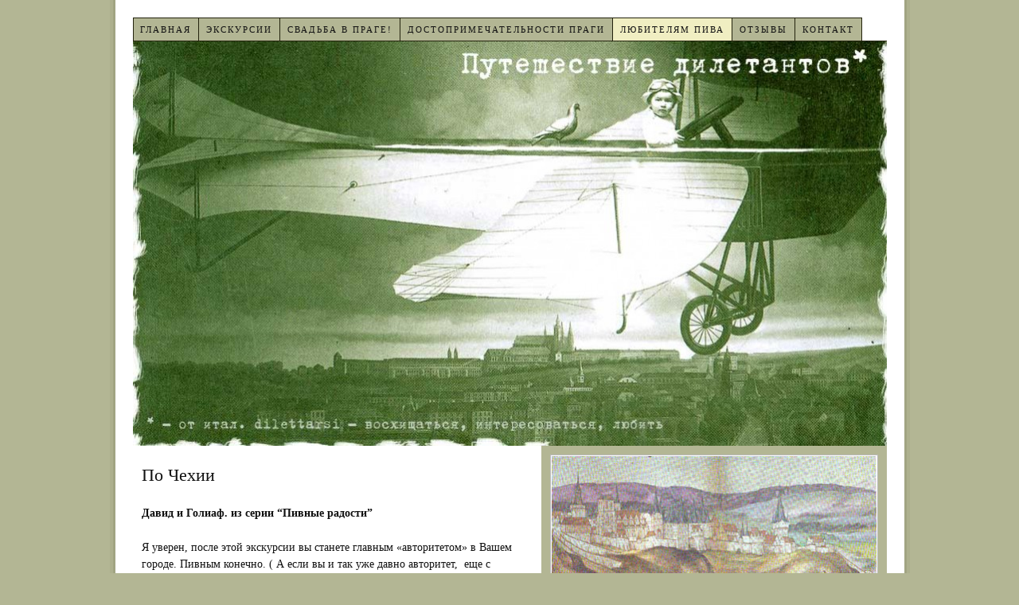

--- FILE ---
content_type: text/html; charset=UTF-8
request_url: http://www.puteshestvie.cz/%D0%BF%D0%BE-%D1%87%D0%B5%D1%85%D0%B8%D0%B8/
body_size: 5496
content:
<!DOCTYPE html PUBLIC "-//W3C//DTD XHTML 1.0 Strict//EN" "http://www.w3.org/TR/xhtml1/DTD/xhtml1-strict.dtd">
<html xmlns="http://www.w3.org/1999/xhtml" lang="ru-RU">
<head profile="http://gmpg.org/xfn/11">
<meta http-equiv="Content-Type" content="text/html; charset=UTF-8" />
<title>По Чехии — Гид по Праге, Чехии и Европе Путешествие дилетантов</title>
<meta name="robots" content="noodp, noydir" />
<meta name="description" content="Давид и Голиаф. из серии “Пивные радости” Я уверен, после этой экскурсии вы станете главным «авторитетом» в Вашем городе. Пивным конечно. ( А если вы и так уже давно авторитет,  еще с середины 90-х, то все равно – лишнее образование [&hellip;]" />
<link rel="stylesheet" href="http://www.puteshestvie.cz/wp-content/themes/thesis_18/style.css?123110-154546" type="text/css" media="screen, projection" />
<link rel="stylesheet" href="http://www.puteshestvie.cz/wp-content/themes/thesis_18/custom/layout.css?020611-202330" type="text/css" media="screen, projection" />
<!--[if lte IE 8]><link rel="stylesheet" href="http://www.puteshestvie.cz/wp-content/themes/thesis_18/lib/css/ie.css?123110-154713" type="text/css" media="screen, projection" /><![endif]-->
<link rel="stylesheet" href="http://www.puteshestvie.cz/wp-content/themes/thesis_18/custom/custom.css?012311-195419" type="text/css" media="screen, projection" />
<link rel="canonical" href="http://www.puteshestvie.cz/%d0%bf%d0%be-%d1%87%d0%b5%d1%85%d0%b8%d0%b8/" />
<link rel="alternate" type="application/rss+xml" title="Путешествие дилетантов RSS Feed" href="http://www.puteshestvie.cz/feed/" />
<link rel="pingback" href="http://www.puteshestvie.cz/xmlrpc.php" />
<link rel="EditURI" type="application/rsd+xml" title="RSD" href="http://www.puteshestvie.cz/xmlrpc.php?rsd" />
<link rel="alternate" type="application/rss+xml" title="Путешествие дилетантов &raquo; По Чехии Лента комментариев" href="http://www.puteshestvie.cz/%d0%bf%d0%be-%d1%87%d0%b5%d1%85%d0%b8%d0%b8/feed/" />
<script type='text/javascript' src='http://www.puteshestvie.cz/wp-includes/js/jquery/jquery.js?ver=1.11.1'></script>
<script type='text/javascript' src='http://www.puteshestvie.cz/wp-includes/js/jquery/jquery-migrate.min.js?ver=1.2.1'></script>
</head>
<body class="custom %d0%bf%d0%be-%d1%87%d0%b5%d1%85%d0%b8%d0%b8">
<div id="container">
<div id="page">
<div class="menu-%d0%b3%d0%bb%d0%b0%d0%b2%d0%bd%d0%be%d0%b5-%d0%bc%d0%b5%d0%bd%d1%8e-container"><ul id="menu-%d0%b3%d0%bb%d0%b0%d0%b2%d0%bd%d0%be%d0%b5-%d0%bc%d0%b5%d0%bd%d1%8e" class="menu"><li id="menu-item-30" class="menu-item menu-item-type-post_type menu-item-object-page menu-item-30"><a href="http://www.puteshestvie.cz/">Главная</a></li>
<li id="menu-item-186" class="menu-item menu-item-type-post_type menu-item-object-page menu-item-has-children menu-item-186"><a href="http://www.puteshestvie.cz/excursions/">Экскурсии</a>
<ul class="sub-menu">
	<li id="menu-item-16" class="menu-item menu-item-type-post_type menu-item-object-page menu-item-has-children menu-item-16"><a href="http://www.puteshestvie.cz/excursions/prague/">Прага</a>
	<ul class="sub-menu">
		<li id="menu-item-1034" class="menu-item menu-item-type-post_type menu-item-object-page menu-item-1034"><a href="http://www.puteshestvie.cz/4kids/">С детьми в Праге</a></li>
	</ul>
</li>
	<li id="menu-item-910" class="menu-item menu-item-type-post_type menu-item-object-page menu-item-910"><a href="http://www.puteshestvie.cz/excursions/cz/">Чехия</a></li>
	<li id="menu-item-166" class="menu-item menu-item-type-post_type menu-item-object-page menu-item-166"><a href="http://www.puteshestvie.cz/excursions/de/">Германия</a></li>
	<li id="menu-item-90" class="menu-item menu-item-type-post_type menu-item-object-page menu-item-90"><a href="http://www.puteshestvie.cz/excursions/at/">Австрия</a></li>
	<li id="menu-item-379" class="menu-item menu-item-type-post_type menu-item-object-page menu-item-379"><a href="http://www.puteshestvie.cz/excursions/venice/">Венеция</a></li>
</ul>
</li>
<li id="menu-item-1087" class="menu-item menu-item-type-post_type menu-item-object-page menu-item-has-children menu-item-1087"><a href="http://www.puteshestvie.cz/%d1%81%d0%b2%d0%b0%d0%b4%d1%8c%d0%b1%d1%8b-%d0%b2-%d0%bf%d1%80%d0%b0%d0%b3%d0%b5/">Свадьба в Праге!</a>
<ul class="sub-menu">
	<li id="menu-item-1097" class="menu-item menu-item-type-post_type menu-item-object-page menu-item-1097"><a href="http://www.puteshestvie.cz/%d0%bd%d0%b0%d1%88%d0%b8-%d1%83%d1%81%d0%bb%d1%83%d0%b3%d0%b8/">Наши предложения</a></li>
	<li id="menu-item-1104" class="menu-item menu-item-type-post_type menu-item-object-page menu-item-1104"><a href="http://www.puteshestvie.cz/%d0%b3%d0%b4%d0%b5-%d0%bf%d0%be%d0%b6%d0%b5%d0%bd%d0%b8%d0%bc%d1%81%d1%8f/">Где поженимся?</a></li>
	<li id="menu-item-1119" class="menu-item menu-item-type-post_type menu-item-object-page menu-item-1119"><a href="http://www.puteshestvie.cz/%d1%81%d0%b2%d0%b0%d0%b4%d1%8c%d0%b1%d1%8b-%d0%b2-%d0%bf%d1%80%d0%b0%d0%b3%d0%b5/%d1%81%d0%b2%d0%b0%d0%b4%d1%8c%d0%b1%d0%b0-%d0%b2-%d0%b7%d0%b0%d0%bc%d0%ba%d0%b5/">Свадьба в замке</a></li>
	<li id="menu-item-1115" class="menu-item menu-item-type-post_type menu-item-object-page menu-item-1115"><a href="http://www.puteshestvie.cz/%d0%b4%d0%bb%d1%8f-%d0%b2%d0%b0%d1%81-%d0%b8%d0%b7%d1%80%d0%b0%d0%b8%d0%bb%d1%8c%d1%82%d1%8f%d0%bd%d0%b5/">Для Вас, Израильтяне!</a></li>
</ul>
</li>
<li id="menu-item-1187" class="menu-item menu-item-type-post_type menu-item-object-page menu-item-1187"><a href="http://www.puteshestvie.cz/%d0%b4%d0%bb%d1%8f-%d1%82%d0%b5%d1%85-%d0%ba%d1%82%d0%be-%d0%b2-%d0%bf%d1%80%d0%b0%d0%b3%d0%b5/">Достопримечательности Праги</a></li>
<li id="menu-item-1190" class="menu-item menu-item-type-post_type menu-item-object-page current-menu-ancestor current_page_ancestor menu-item-has-children menu-item-1190"><a href="http://www.puteshestvie.cz/%d0%bb%d1%8e%d0%b1%d0%b8%d1%82%d0%b5%d0%bb%d1%8f%d0%bc-%d0%bf%d0%b8%d0%b2%d0%b0/">Любителям пива</a>
<ul class="sub-menu">
	<li id="menu-item-1198" class="menu-item menu-item-type-post_type menu-item-object-page menu-item-1198"><a href="http://www.puteshestvie.cz/%d0%bd%d0%b5%d0%bc%d0%bd%d0%be%d0%b3%d0%be-%d0%b8%d1%81%d1%82%d0%be%d1%80%d0%b8%d0%b8/">Немного истории</a></li>
	<li id="menu-item-1201" class="menu-item menu-item-type-post_type menu-item-object-page current-menu-ancestor current-menu-parent current_page_parent current_page_ancestor menu-item-has-children menu-item-1201"><a href="http://www.puteshestvie.cz/%d0%bf%d0%b8%d0%b2%d0%bd%d1%8b%d0%bc%d0%b8-%d0%bc%d0%b0%d1%80%d1%88%d1%80%d1%83%d1%82%d0%b0%d0%bc%d0%b8/">Пивными маршрутами</a>
	<ul class="sub-menu">
		<li id="menu-item-1204" class="menu-item menu-item-type-post_type menu-item-object-page menu-item-1204"><a href="http://www.puteshestvie.cz/%d0%bf%d0%be-%d0%bf%d1%80%d0%b0%d0%b3%d0%b5/">По Праге</a></li>
		<li id="menu-item-1207" class="menu-item menu-item-type-post_type menu-item-object-page current-menu-item page_item page-item-1205 current_page_item menu-item-1207"><a href="http://www.puteshestvie.cz/%d0%bf%d0%be-%d1%87%d0%b5%d1%85%d0%b8%d0%b8/">По Чехии</a></li>
	</ul>
</li>
</ul>
</li>
<li id="menu-item-460" class="menu-item menu-item-type-post_type menu-item-object-page menu-item-460"><a href="http://www.puteshestvie.cz/reviews/">Отзывы</a></li>
<li id="menu-item-58" class="menu-item menu-item-type-post_type menu-item-object-page menu-item-58"><a href="http://www.puteshestvie.cz/contact/">Контакт</a></li>
</ul></div>
	<div id="header">
		<p id="logo"><a href="http://www.puteshestvie.cz">Путешествие дилетантов</a></p>
	</div>
	<div id="content_box">
		<div id="content">

			<div class="post_box top" id="post-1205">
				<div class="headline_area">
					<h1>По Чехии</h1>
				</div>
				<div class="format_text">
<p style="color: #111111;"><strong>Давид и Голиаф. из серии “Пивные радости”</strong></p>
<p style="color: #111111;">Я уверен, после этой экскурсии вы станете главным «авторитетом» в Вашем городе. Пивным конечно. ( А если вы и так уже давно авторитет,  еще с середины 90-х, то все равно – лишнее образование и вам  не помешает.)</p>
<p style="color: #111111;">За один день мы побываем на двух, знаменитых пивоварнях Чехии.  На «Плзенском Праздрое», самом большом в стране и известном на весь мир пивзаводе  и на самом маленьком семейном пивоваре, даже в Чехии известном только в очень узких кругах настоящих пивных «фанатов».</p>
<p style="color: #111111;">Во время экскурсии в городе Плзень,  вы узнаете историю этого пивовара, спуститесь в глубокие подземелья, где уже  в середине 19 века созревало  пиво в огромных дубовых бочках. Мы с вами это не фильтрованное пиво обязательно продегустируем прямо в этих холодных подземельях.</p>
<p style="color: #111111;">А вторая часть нашей экскурсии – не большой провинциальный город и маленький семейный пивовар, где всего несколько человек, без компьютеров, менеджеров в галстуках ,  рекламы а только с энтузиазмом, любовью и мастерством создают шедевры , которые каждый год получают призы и медали на всех выставках, фестивалях и ярмарках. Там нас заодно и вкусно покормят. И так дешево, что вы не поверите и будете этот счет хранить как сувенир из Чехии.  А вернувшись  домой будете показывать всем знакомым   “авторитетам”. Они вам все равно не поверят. Пускай приезжают – сами убедятся.  А если скажут , что они ваши друзья, мы им обязательно сделаем скидку.</p>
<p style="color: #111111;">1-3 чел. – 200 евро</p>
<p style="color: #111111;">4-5 чел. – 45 евро \чел.</p>
<div id="_appInstalled">
<div class="nt-gid-sk-right-duo">
<div class="nt-gid-sk-right-duo-left">
<p><strong>Пивные экспедиции</strong></p>
<p>На север от Праги.</p>
<p>Приглашаем вас совершить путешествие по средневековым городкам в центральной Чехии.</p>
<div>Мы будем с вами ездить по тихим провинциальным дорогам, наслаждаться романтическими пейзажами и останавливаться в очаровательных средневековых городках. Мы продегустируем уникальные региональные сорта чешского пива. Мы посидим в уютных ресторанчиках-пивоварнях, выясним из каких сортов хмеля и солода варят эти шедевры. Мы не будем уезжать дальше, чем на 100 км от Праги. За 5–6 часов нашей научной «пивной конференции» вы исследуете 10–15 сортов вкуснейшего нефильтрованного и не пастеризованного пива. И убедитесь, что это пиво еще вкуснее чем знаменитые сорта, которые встречаются на каждом пражском углу. А призов, дипломов и медалей у этих пивоварен еще больше. Вы их увидите -ими увешены все стены в этих уютных провинциальных ресторанчиках.</div>
<div>
<p style="color: #111111;">1-3 чел. – 200 евро</p>
<p style="color: #111111;">4-5 чел. – 45 евро \чел.</p>
<div id="_appInstalled"></div>
</div>
</div>
<div class="nt-gid-sk-right-duo-right"></div>
<div class="yashare-auto-init b-share_theme_counter" data-yasharel10n="ru" data-yasharequickservices="vkontakte,facebook,twitter,odnoklassniki" data-yasharetheme="counter" data-yasharelink="http://puteshestviecz.tourister.ru/excursions/23724"></div>
<div></div>
<div class="clear"></div>
</div>
</div>
				</div>
			</div>
			<div id="comments">
			</div>
		</div>

		<div id="sidebars">
			<div id="multimedia_box" class="image_box">
				<div id="image_box">
<img class="four_by_three" src="http://www.puteshestvie.cz/wp-content/themes/thesis_18/custom/rotator/Scan20048a.jpg" alt="Scan20048a.jpg" />
				</div>
			</div>
			<div id="sidebar_1" class="sidebar">
				<ul class="sidebar_list">
<li class="widget widget_text" id="text-3"><h3>Погода в Праге</h3>			<div class="textwidget"><a href="http://clck.yandex.ru/redir/dtype=stred/pid=7/cid=1228/*http://pogoda.yandex.ru/prague"><img src="http://info.weather.yandex.net/prague/1.png" border="0" alt="Яндекс.Погода"/><img width="1" height="1" src="http://clck.yandex.ru/click/dtype=stred/pid=7/cid=1227/*http://img.yandex.ru/i/pix.gif" alt="" border="0"/></a></div>
		</li><li class="widget widget_text" id="text-4"><h3>Я в Скайпе</h3>			<div class="textwidget"><!--
Skype 'My status' button
http://www.skype.com/go/skypebuttons
-->
<script type="text/javascript" src="http://download.skype.com/share/skypebuttons/js/skypeCheck.js"></script>
<a href="skype:puteshestvie.cz?call"><img src="http://mystatus.skype.com/bigclassic/puteshestvie%2Ecz" style="border: none;" width="182" height="44" alt="Мой статус" /></a>
</div>
		</li><li class="widget widget_text" id="text-5"><h3>Я на Twitter</h3>			<div class="textwidget"><a href="http://www.twitter.com/puteshestvie_cz"><img align=center src="http://twitter-badges.s3.amazonaws.com/follow_me-b.png" alt="Следите за puteshestvie.cz на Twitter"/></a></div>
		</li>				</ul>
			</div>
			<div id="sidebar_2" class="sidebar">
				<ul class="sidebar_list">
<li class="widget widget_killer_recent_entries" id="widget_killer_recent_entries-2">
<h3>«Горящие» предложения</h3>
<ul>
</ul>
</li>
<li class="widget widget_links" id="linkcat-8"><h3>Друзья и партнеры сайта</h3>
	<ul class='xoxo blogroll'>
<li><a href="http://www.newimagecollege.com" rel="co-worker" title="New Image College of Design and Technology — единственный в своем роде колледж в Канаде и Америке где можно изучить широкий спектр специальных графических программ, которые используются в рекламной индустрии и издательском бизнесе" target="_blank">New Image College — Лучшая в Америке школа компьютерной графики и дизайна</a></li>
<li><a href="http://www.ruturist.com" rel="colleague" title="Групповые так и индивидуальные экскурсии по Кракову и Краковскому региону" target="_blank">RU.TURIST — Групповые и индивидуальные экскурсии по Кракову</a></li>
<li><a href="http://www.puteshestvie.ca" rel="co-worker colleague" title="Экскурсии по Канаде и Америке" target="_blank">Путешествие дилетантов по Канаде и Америке</a></li>

	</ul>
</li>
				</ul>
			</div>
		</div>
	</div>
	<div id="footer">
		<p>Все права защищены &copy 2007-2026 puteshestvie.cz — Гид по Праге, Чехии и Европе</p>
<!-- ngg_resource_manager_marker --><script type='text/javascript' src='http://www.puteshestvie.cz/wp-includes/js/comment-reply.min.js?ver=4.0'></script>
	</div>
</div>
</div>
<!--[if lte IE 8]>
<div id="ie_clear"></div>
<![endif]-->
<script type="text/javascript" src="http://ajax.googleapis.com/ajax/libs/jquery/1.4.2/jquery.min.js"></script>
<script type="text/javascript" src="http://ajax.googleapis.com/ajax/libs/jqueryui/1.7.2/jquery-ui.min.js"></script>
<script type="text/javascript">

  var _gaq = _gaq || [];
  _gaq.push(['_setAccount', 'UA-2746553-1']);
  _gaq.push(['_trackPageview']);

  (function() {
    var ga = document.createElement('script'); ga.type = 'text/javascript'; ga.async = true;
    ga.src = ('https:' == document.location.protocol ? 'https://ssl' : 'http://www') + '.google-analytics.com/ga.js';
    var s = document.getElementsByTagName('script')[0]; s.parentNode.insertBefore(ga, s);
  })();

</script>
<div style="text-align: right;">
  <!-- begin of Top100 code -->
    <script id="top100Counter" type="text/javascript" src="http://counter.rambler.ru/top100.jcn?1315423">
    </script>
    <noscript>
      <img src="http://counter.rambler.ru/top100.cnt?1315423" alt="" width="1" height="1" border="0" />
    </noscript>
  <!-- begin of Top100 code -->
  <!-- begin of Top100 code -->
    <a href="http://top100.rambler.ru/home?id=1315423">
      <img src="http://top100-images.rambler.ru/top100/banner-88x31-rambler-violet2.gif" 
alt="Rambler's Top100" width="88" height="31" border="0" />
    </a>
  <!-- end of Top100 code -->
</div>
</body>
</html>

--- FILE ---
content_type: text/css
request_url: http://www.puteshestvie.cz/wp-content/themes/thesis_18/custom/layout.css?020611-202330
body_size: 3977
content:
/*---:[ copyright notice ]:-----------------------------------------------------

The CSS, JavaScript, and images contained in Thesis are all released under the
Thesis Proprietary Use License and cannot be redistributed. Doing so will
result in termination of membership with DIYthemes.

The custom.css file and any images in the custom images folder do NOT fall
under the Thesis Proprietary Use License. The end user determines the license
that should be applied here (if applicable).

The jscolor color picker script and associated images do NOT fall under the
Thesis Proprietary Use License and are free for use as determined by the GNU
Lesser GPL.

For more information on Thesis licensing and the Terms of Service, please see
the terms_of_service.txt file included in this package.

------------------------------------------------------------------------------*/

/*---:[ core layout elements ]:---*/
#container { width: 99.1em; margin: 0 auto; }
	#page { padding: 2.2em; }
		#header, #footer { padding-right: 1.1em; padding-left: 1.1em; }
		#content_box { width: 100%; }
		.no_sidebars { background: none !important; }
			
			#content { width: 51.3em; float: left; }
			.no_sidebars #content { width: 100%; }
				.post_box, .teasers_box, .full_width #content_box .page { margin: 0 2.2em 0 1.1em; }
					.full_width #content_box .page { width: auto; }
				.no_sidebars .post_box { margin: 0 1.1em; }
				.teasers_box { width: 48em; }
					.teaser { width: 22.9em; }
				#archive_intro, .prev_next { padding-right: 2.2em; padding-left: 1.1em; }
			#sidebars { width: 43.4em; border: 0; float: right; }
				#sidebar_1 { width: 21.7em; border-style: dotted; border-width: 0 0em 0 0; float: left; clear: left; }
				#sidebar_2 { width: 21.6em; float: left; }
					.sidebar ul.sidebar_list { padding-right: 1.1em; padding-left: 1.1em; }
					#sidebar_2 ul.sidebar_list { padding-right: 1em; }
		
/*---:[ nav styles ]:---*/
.menu ul, .menu ul li { width: 15em; }
.menu ul ul, .menu :hover ul :hover ul { left: 14.9em; }
.menu li:hover ul, .menu a:hover ul { left: -0.1em; }
.menu { border-width: 0 0 0.1em 0.1em; }


/*---:[ multimedia box elements ]:---*/
#multimedia_box { padding: 1.1em; }
	#image_box img { display: block; padding: 0.1em; border-width: 0.1em; }
	#image_box img.square { width: 40.8em; height: 40.8em; }
	#image_box img.four_by_three { width: 40.8em; height: 30.6em; }
	#image_box img.three_by_four { width: 40.8em; height: 54.4em; }
	#image_box img.three_by_two { width: 40.8em; height: 27.2em; }
	#image_box img.two_by_three { width: 40.8em; height: 61.2em; }
	#image_box img.five_by_four { width: 40.8em; height: 32.6em; }
	#image_box img.four_by_five { width: 40.8em; height: 51em; }
	#image_box img.sixteen_by_nine { width: 40.8em; height: 23em; margin: 0 auto; }
	#image_box img.nine_by_sixteen { width: 40.8em; height: 72.5em; margin: 0 auto; }
	#image_box img.two_by_one { width: 40.8em; height: 20.4em; }
	#image_box img.one_by_two { width: 40.8em; height: 81.6em; }

/*---:[ comments area ]:---*/
#comments { margin-right: 2.2em; margin-left: 0em; }
	.comments_intro, #respond_intro { margin-left: 1.1em; }
		dl#comment_list dt, #trackback_list { padding-right: 1.1em; padding-left: 1.1em; }
		dl#comment_list dd { padding-left: 1.1em; }
			dl#comment_list dd .format_text, dl#comment_list dd #respond { padding-right: 1.1em; }
		dl#comment_list dl dt { padding-left: 2.2em; border-width: 0 0 0 0.1em; }
		dl#comment_list dl dt.bypostauthor { padding-left: 2.1em; border-width: 0 0 0 0.2em; }
		dl#comment_list dl dd { padding-left: 0; }
		dl#comment_list dl dd .format_text { padding-left: 1.6em; border-width: 0 0 0 0.071em; }
		dl#comment_list dl dd.bypostauthor > .format_text { padding-left: 1.5em; border-width: 0 0 0 0.143em; }
		dl#comment_list dl dd dl { padding-left: 2.2em; }
#commentform { padding-right: 2.2em; padding-left: 1.1em; }
.comments_closed, .login_alert { margin-left: 1.1em; }

/*---:[ content elements ]:---*/
body { font-family: Georgia, "Times New Roman", Times, serif; }
	#header { padding-top: 2.2em; padding-bottom: 2.2em; }
		.post_box { padding-top: 2.2em; }
			.headline_area { margin-bottom: 2.2em; }
		.teasers_box { padding-top: 2.2em; padding-bottom: 2.2em; }
		#multimedia_box { margin-bottom: 2.2em; }
	#footer { padding-top: 1.1em; padding-bottom: 1.1em; }

/*---:[ #header styles ]:---*/
#header #logo { font-size: 3.6em; line-height: 1.167em; }
#header #tagline { font-size: 1.4em; line-height: 1.429em; }

/*---:[ nav menu styles ]:---*/
.menu table { bottom: -0.1em; }
.nav, .menu li ul { border-width: 0 0 0.1em 0; }
.menu li { margin-bottom: -0.1em; }
	.menu li ul { margin-top: -0.1em; }
	.menu ul ul { margin-top: 0; }

.menu a { font-size: 1.1em; line-height: 1.273em; padding: 0.636em 0.818em; border-width: 0.091em; border-left-width: 0; }
.menu ul a { width: 11.818em; border-left-width: 0.091em; }

/*---:[ headlines ]:---*/
.headline_area h1, .headline_area h2, #archive_intro h1 { font-size: 2.2em; line-height: 1.364em; }
.format_text h2, .format_text h3 { font-size: 1.286em; line-height: 1.222em; margin: 1.833em 0 0.611em 0; }
.format_text h4 { font-size: 1em; }
.format_text h5 { font-size: 0.786em; }
.format_text h6 { font-size: 0.786em; }
.teaser h2 { }
.sidebar h3 { font-size: 1em; line-height: 1.385em; margin-bottom: 0.692em; }
#archive_intro h1 { margin-bottom: 1em; }

/*---:[ bylines ]:---*/
.headline_meta { font-size: 1em; line-height: 1.8em; }
	.headline_meta .pad_left { padding-left: 0.9em; }

/*---:[ headline area (image thumbnails) ]:---*/
.headline_area img.alignleft { margin: 0 2.2em 2.2em 0; }
.headline_area img.alignright { margin: 0 0 2.2em 2.2em; }
.headline_area img.alignnone { margin: 0 auto 2.2em 0; }
.headline_area img.aligncenter { margin: 0 auto 2.2em auto; }
.headline_area img.frame { padding: 1em; border-width: 0.1em; }

/*---:[ post content area ]:---*/
.format_text { font-size: 1.4em; line-height: 1.571em; }
	.format_text p { margin-bottom: 1.571em; }
		.format_text p.note, .format_text p.alert { padding: 0.571em 0.786em; }
	.format_text .drop_cap { font-size: 3.571em; line-height: 0.76em; padding: 0.04em 0.12em 0 0; }
	.ie6 .format_text .drop_cap { padding-right: 0.06em; }
	.format_text acronym, .format_text abbr { font-size: 0.786em; }
	.format_text code, .format_text pre { font-family: Consolas, "Andale Mono", Monaco, Courier, "Courier New", Verdana, sans-serif; }
	.format_text code { font-size: 0.929em; }
	.format_text pre { font-size: 0.857em; line-height: 1.5em; margin-bottom: 1.833em; padding: 0.667em 0.917em; }
	.format_text sub, .format_text sup { line-height: 0.786em }
	.format_text ul { margin: 0 0 1.571em 1.571em; }
	.format_text ol { margin: 0 0 1.571em 1.571em; }
		.format_text ul ul, .format_text ul ol, .format_text ol ul, .format_text ol ol { margin: 0 0 0 1.571em; }
	.format_text dl { margin-bottom: 1.571em; }
		.format_text dd { margin-bottom: 1.571em; }
	.format_text blockquote { margin: 0 0 1.571em 0.786em; padding-left: 0.786em; }
		/*---:[ pullquotes ]:---*/
		.format_text blockquote.right, .format_text blockquote.left { width: 45%; font-size: 1.286em; line-height: 1.222em; }
		.format_text blockquote.right { margin: 0 0 1.222em 1.222em; }
		.format_text blockquote.left { margin: 0 1.222em 1.222em 0; }
	/*---:[ image handling classes ]:---*/
	.format_text img.left, .format_text img.alignleft, .wp-caption.alignleft { margin: 0 1.571em 1.571em 0; }
	.format_text img.right, .format_text img.alignright, .wp-caption.alignright { margin: 0 0 1.571em 1.571em; }
	.format_text img.center, .format_text img.aligncenter, .wp-caption.aligncenter { margin: 0 auto 1.571em auto; }
	.format_text img.block, .format_text img.alignnone, .wp-caption.alignnone { margin: 0 auto 1.571em 0; }
	.format_text img[align="left"] { margin-right: 1.571em; margin-bottom: 1.571em; }
	.format_text img[align="right"] { margin-bottom: 1.571em; margin-left: 1.571em; }
	.format_text img[align="middle"] { margin-bottom: 1.571em; }
	.format_text img.frame, .format_text .wp-caption { padding: 0.714em; border-width: 0.071em; }
	.format_text img.stack { margin-left: 1.571em; }
	.format_text .wp-caption p { font-size: 0.857em; line-height: 1.5em; margin-bottom: 0; }
	/*---:[ ad and miscellaneous "block" classes ]:---*/
	.format_text .ad { margin-left: 1.571em; }
	.format_text .ad_left { margin-right: 1.571em; }

	/*---:[ after-post elements ]:---*/
	.format_text .to_comments { font-size: 0.857em; line-height: 1.833em; margin-bottom: 1.833em; }
		.format_text .to_comments span { font-size: 1.833em; }
	.format_text .post_tags { font-size: 0.857em; line-height: 1.833em; margin-bottom: 1.833em; }

/*---:[ multimedia box ]:---*/

#custom_box { font-size: 1.3em; line-height: 1.538em; }

/*---:[ archive intro block ]:---*/
#archive_intro { padding-top: 2.2em; }

/*---:[ previous and next links ]:---*/
.prev_next { padding-top: 1.1em; padding-bottom: 1.1em; }
	.prev_next p { font-size: 1em; line-height: 2.2em; }
	.post_nav .previous { margin-bottom: 0.55em; }
	.post_nav a { font-size: 1.4em; line-height: 1.571em; }

/*---:[ comment area ]:---*/
#comments { margin-top: 4.4em; }
.comments_intro { margin-bottom: 1.1em; }
	.comments_intro p { font-size: 1.2em; line-height: 1.833em; }
		.comments_intro span { font-size: 1.833em; }
#comment_list, #trackback_list { margin-bottom: 4.4em; }
	dl#comment_list dt { padding-top: 1.8em; }
		dl#comment_list dt span { font-size: 1.2em; line-height: 1.833em; }
		dl#comment_list dt .comment_author { font-size: 1.6em; line-height: 1.375em; padding-right: 0.688em; }
			.avatar img { margin-left: 0.833em; }
		.comment_time { padding-right: 0.917em; }
		.comment_num { padding-left: 0.833em; }
			.comment_num a { font-size: 1em; line-height: 1.833em; padding: 0.083em 0.25em; }
	dl#comment_list dd { padding-top: 1.1em; }
		dl#comment_list dd p.reply a { font-size: 0.786em; line-height: 1.636em; }
			dl#comment_list dl dd p.reply { margin-bottom: 0; }
	dl#comment_list dl dt, dl#comment_list dl dd { padding-top: 0; }
	dl#comment_list dl dd .format_text { margin-bottom: 1.571em; }
#trackback_list { padding-top: 1.1em; list-style: none; }
	#trackback_list a { font-size: 1.4em; line-height: 1.571em; }
	#trackback_list span { font-size: 1.2em; line-height: 1.833em; }
	#comment_nav_2 { margin-top: -4.4em; margin-bottom: 4.4em; }
.comments_closed { margin-top: 4.4em; margin-bottom: 2.2em; }

/*---:[ comment form styles ]:---*/
#respond { margin-bottom: 4.4em; }
#respond_intro { margin-bottom: 1.1em; }
	#respond_intro p { font-size: 1.7em; line-height: 1.294em; }
	#cancel-comment-reply-link { font-size: 1.1em; line-height: 1em; padding: 0.545em 0.727em; border-width: 0.182em; }
.login_alert { margin-top: 4.4em; margin-bottom: 2.2em; padding: 1.1em; }
#commentform { padding-top: 1.1em; }
	#commentform p, .login_alert p { font-size: 1.4em; line-height: 1.571em; }
	#commentform p.comment_box { line-height: 0.786em; }
		#commentform label { padding-left: 0.786em; }
		#commentform textarea { height: 12.571em; line-height: 1.571em; }
		#commentform span.allowed { width: 97.3%; padding-top: 0.5em; padding-bottom: 0.5em; border-width: 0 0.071em 0.071em 0.071em; }
			#commentform span.allowed span { font-size: 0.857em; line-height: 1.833em; padding: 0 0.583em; }
	/* Support for the highly-recommended Subscribe to Comments Plugin */
	#commentform p.subscribe-to-comments { font-size: 1.4em; }
		#commentform p.subscribe-to-comments label { font-size: 1em; }

/*---:[ sidebar styles ]:---*/
.sidebar { }
#column_wrap .sidebar ul.sidebar_list { padding-top: 2.2em; }
	li.widget { font-size: 1.3em; line-height: 1.385em; margin-bottom: 2.769em; }
	li.tag_cloud { line-height: 1.692em; }
		li.widget p { margin-bottom: 1.385em; }
		li.widget abbr, li.widget acronym { font-size: 0.846em; }
		li.widget code { font-size: 0.923em; }
			li.widget ul li { margin-bottom: 0.692em; }
				li.widget li ul { margin: 0.692em 0 0 1.385em; }
	/*---:[ widget box styles ]:---*/
	li.widget .widget_box { padding: 0.692em; border-width: 0.077em; }
	/*---:[ google custom search ]:---*/
	li.thesis_widget_google_cse form input[type="submit"] { font-size: 1em; margin-top: 0.462em; padding: 0.154em 0.231em; }
	/*---:[ calendar widget ]:---*/
	#calendar_wrap a { padding: 0.077em; }
	#calendar_wrap a:hover { padding: 0.077em; }
		table#wp-calendar caption { font-size: 0.846em; line-height: 2em; }
		table#wp-calendar th { font-size: 0.846em; line-height: 2em; padding-top: 0.091em; }
		table#wp-calendar td { line-height: 1.692em; }
		table#wp-calendar td#next, table#wp-calendar td#prev { font-size: 0.846em; line-height: 2em; }
		table#wp-calendar td#next { padding-right: 0.545em; }
		table#wp-calendar td#prev { padding-left: 0.545em; }

/*---:[ form inputs ]:---*/
input, textarea { font-family: Georgia, "Times New Roman", Times, serif; }
.format_text input, #commentform input, #commentform textarea { width: 45%; padding: 0.214em; border-width: 0.071em 0.071em 0.071em 0.071em; }
#commentform textarea { width: 96%; }
.format_text input.form_submit, #commentform .form_submit { font-size: 1.143em; padding: 0.313em 0.25em; }
.sidebar .text_input, .sidebar .form_submit { padding: 0.308em; font-family: Georgia, "Times New Roman", Times, serif; }
.sidebar input[type="text"], .sidebar input[type="submit"] { padding: 0.308em; font-family: Georgia, "Times New Roman", Times, serif; }

/*---:[ footer styles ]:---*/
#footer p { font-size: 1.2em; line-height: 1.667em; }

/*---:[ teaser styles ]:---*/
.teaser h2 { font-size: 1.6em; line-height: 1.375em; }
.teaser .format_teaser { font-size: 1.2em; line-height: 1.5em; margin-top: 1.5em; margin-bottom: 1.5em; }
.teaser .teaser_author, .teaser .teaser_category, .teaser .teaser_date, .teaser .teaser_comments, .teaser .edit_post { font-family: Georgia, "Times New Roman", Times, serif; }
.teaser .teaser_author { font-size: 1em; line-height: 1.6em; }
.teaser .teaser_category { font-size: 1em; line-height: 1.6em; }
.teaser .teaser_date { font-size: 1em; line-height: 1.6em; }
.teaser .teaser_comments { font-size: 1em; line-height: 1.6em; }
.teaser .teaser_link { font-size: 1.2em; line-height: 1.5em; }
.teaser .post_tags { font-size: 1.1em; line-height: 1.636em; }
.teaser .edit_post { padding-left: 0.8em; }

/*---:[ thumbnails ]:---*/
.teaser .post_image_link img.alignleft { margin-right: 1.8em; margin-bottom: 1.8em; }
.teaser .post_image_link img.alignright { margin-left: 1.8em; margin-bottom: 1.8em; }
.teaser .post_image_link img.aligncenter { margin-bottom: 1.8em; }
.teaser .post_image_link img.alignnone { margin: 0 auto 1.8em 0; }
.teaser .post_image_link img.frame { padding: 0.8em; border-width: 0.1em; }
.teaser .format_teaser .post_image_link img.alignleft { margin-right: 0.75em; margin-bottom: 0; }
.teaser .format_teaser .post_image_link img.alignright { margin-left: 0.75em; margin-bottom: 0; }
.teaser .format_teaser .post_image_link img.aligncenter { margin-bottom: 1.5em; }
.teaser .format_teaser .post_image_link img.frame { padding: 0.333em; border-width: 0.083em; }

/*---:[ layout colors ]:---*/
body { color: #111111; background: #B3B694; }
#container { padding: 0 0.3em; background: #a1a482; border: 0.4em solid #adb08e; border-width: 0 0.4em; }
#page { background: #FFFFFF; }
a, h2 a:hover, #logo a:hover { color: #0F3BA3; }
#logo, #logo a { color: #111111; }
#tagline { color: #888888 }
h1, h2, h2 a { color: #111111; }
.headline_meta, .headline_meta a, .teaser_author, .teaser_date, .teaser .edit_post, .teaser_author a, .teaser_comments, .teaser_category, .teaser .edit_post a { color: #888888; }
.headline_meta a:hover, .teaser_author a:hover, .teaser_comments:hover, .teaser_category:hover, .teaser .edit_post a:hover { color: #111111; }
.sidebar h3 { color: #2E2E2E; }
.image_box { background: #B3B694; }
.video_box { background: #FFFFFF; }
.custom_box { background: #B3B694; }
#footer, #footer a { color: #888888; }
#footer a:hover { color: #111111; }

/*---:[ nav colors ]:---*/
.menu, .menu a, .menu li ul { border-color: #23230D; }
.menu .current a, .menu .current-cat a, .menu .current-menu-item a { border-bottom-color: #F0EEC2; }
.menu ul .current a, .menu ul .current-cat a, .menu .current ul a, .menu .current-cat ul a, .menu ul .current-menu-item a { border-bottom-color: #23230D; }
.menu a, .menu .current ul a, .menu .current-cat ul a, .menu .current-menu-item ul a { color: #111111; background: #B3B694; }
.menu a:hover, .menu .current ul a:hover, .menu .current-cat ul a:hover, .menu .current-parent a:hover, .menu .current-menu-item ul a:hover, .menu .current-menu-ancestor a:hover { color: #111111; background: #ACB8A8; }
.menu .current a, .menu .current a:hover, .menu .current-cat a, .menu .current-cat a:hover, .menu .current-menu-item a, .menu .current-menu-item a:hover { color: #111111; background: #F0EEC2; }
.menu .current-parent > a, .menu .current-cat-parent > a, .menu .current-menu-ancestor > a { color: #111111; background: #F0EEC2; }


/*---:[ border package ]:---*/
#header, .post_box, .teasers_box, #footer, .image_box, .custom_box, #feature_box, #archive_intro, .prev_next, #comment_nav_2 { border-width: 0; }

/*---:[ custom header image ]:---*/
#header { height: 50.8em; padding: 0; background-image: url('http://www.puteshestvie.cz/wp-content/uploads/2011/01/cropped-header31.jpg'); background-repeat: no-repeat; background-size: 94.7em 50.8em; }
#logo a { display: block; width: 26.306em; height: 14.111em; text-indent: -9999px; outline: none; }